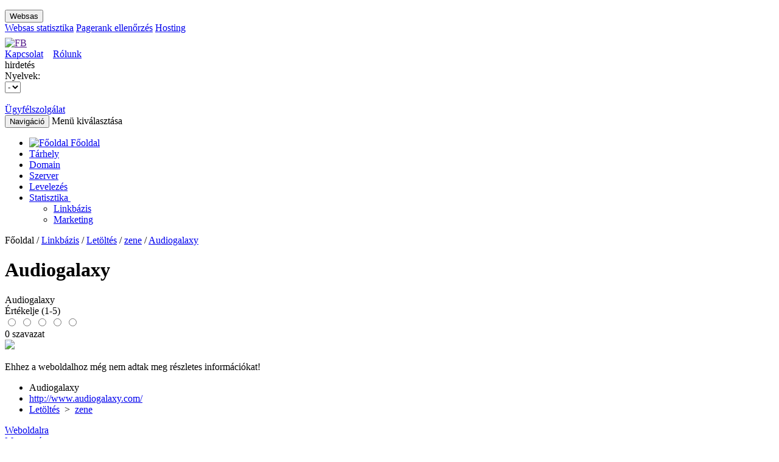

--- FILE ---
content_type: text/html; charset=UTF-8
request_url: https://websas.hu/linkbazis/index.php?param=page&catid=18&subcatid=61&id=490
body_size: 9076
content:
<!DOCTYPE html>
<html>
<head>
    <!-- Google Tag Manager -->
    <script>
    (function(w,d,s,l,i){w[l]=w[l]||[];w[l].push({'gtm.start':
    new Date().getTime(),event:'gtm.js'});var f=d.getElementsByTagName(s)[0],
    j=d.createElement(s),dl=l!='dataLayer'?'&l='+l:'';j.async=true;j.src=
    'https://www.googletagmanager.com/gtm.js?id='+i+dl;f.parentNode.insertBefore(j,f);
    })(window,document,'script','dataLayer','GTM-NF27NN7K');
    </script>
    <!-- End Google Tag Manager -->
    <title>WebSas - Ingyenes on-line internet statisztika, linkb&aacute;zis, apr&oacute;hirdet&eacute;s</title>
    <meta http-equiv="Content-Type" content="text/html; charset=utf-8"/>
    <meta name="keywords" content="websas, internet, internet-statisztika, internetstatisztika, statisztika, webstatisztika,
              web-statisztika, ingyenes, free, banner, bannercsere, bannerexchange, forum, fórum, on-line, online, topic, link, linkgyűjtemény,
              linkbázis, linktár, hirdetés, hírdetés, apróhirdetés, apróhírdetés, ad, advert, advertisement, reklám, marketing, látogatottság-növelés"/>
    <meta name="description"
          content="Ingyenes on-line internet-statisztikai rendszer, linkbázis, apróhirdetés, bannercsere"/>
    <meta name="viewport" content="width=device-width, initial-scale=1.0">
    <!-- for Facebook -->
    <meta property="og:title" content="Audiogalaxy"/>
    <meta property="og:type" content="article"/>
    <meta property="og:image" content=""/>
    <meta property="og:url" content=""/>
    <meta property="og:description" content="Audiogalaxy"/>

    <link rel="shortcut icon" href="https://websas.hu/websas30include/image/favicon.ico" type="image/x-icon"/>
    <!--    CSS-->
    <link href="https://websas.hu/websas30include/css/bootstrap.min.css" rel="stylesheet">
    <link href="https://websas.hu/websas30include/css/websas.css" rel="stylesheet">
    <link href="https://websas.hu/websas30include/css/responsive.css" rel="stylesheet">
	<link href="https://websas.hu/websas30include/css/slider.css" rel="stylesheet">
                <link href="https://websas.hu/websas30include/css/linkbazis.css" rel="stylesheet">
		<link href='https://websas.hu/websas30include/css/jquery.rating.css' type="text/css" rel="stylesheet"/>
    		    <link href="https://fonts.googleapis.com/css?family=Ubuntu:300,400,500,700&amp;subset=latin,latin-ext" rel='stylesheet' type='text/css'>
    
	<!--    JS-->
    <!--    <script src="https://code.jquery.com/jquery.js"></script>-->
    <script type="text/javascript" src="https://websas.hu/websas30include/js/jquery.min.js"></script>
	
			<script src='https://websas.hu/websas30include/js/jquery.rating.js' type="text/javascript" language="javascript"></script>
		
		
    <script type="text/javascript" src="https://websas.hu/websas30include/js/bootstrap.min.js"></script>
    <!--    Select-->
    <link href="https://websas.hu/websas30include/js/bootstrap-select/bootstrap-select.css" rel="stylesheet"
          type="text/css"/>
    <script src="https://websas.hu/websas30include/js/bootstrap-select/bootstrap-select.min.js"></script>
    <!--    Dialog-->
    <link href="https://websas.hu/websas30include/js/bootstrap-dialog/bootstrap-dialog.min.css" rel="stylesheet"
          type="text/css"/>
    <script src="https://websas.hu/websas30include/js/bootstrap-dialog/bootstrap-dialog.min.js"></script>
    <!--    Uniform-->
    <link href="https://websas.hu/websas30include/js/uniform/themes/default/css/uniform.default.min.css"
          rel="stylesheet" type="text/css"/>
    <script src="https://websas.hu/websas30include/js/uniform/jquery.uniform.min.js"></script>
    <script src="https://websas.hu/websas30include/js/websas.js"></script>
    <!--    owl-carousel-->
    <link href="https://websas.hu/websas30include/js/owl-carousel/owl.carousel.css" rel="stylesheet"/>
    <link href="https://websas.hu/websas30include/js/owl-carousel/owl.theme.css" rel="stylesheet"/>
    <script src="https://websas.hu/websas30include/js/owl-carousel/owl.carousel.js"></script>
    <!--    JS Validator-->
    <script type="text/javascript" src="https://ajax.aspnetcdn.com/ajax/jquery.validate/1.11.1/jquery.validate.min.js"></script>
    <!--    JS Grafikonok-->
    <script type="text/javascript"
            src="https://websas.hu/websas30include/js/pager/jquery.paginate.min.js"></script>
    <script type="text/javascript" src="https://websas.hu/websas30include/js/highcharts/highcharts.js"></script>
    <!--        JS Bannercsere-->
    <!--<script type="text/javascript" src=""></script>-->
	<!--<script src="https://banner.websas.hu/engine/banados.php?id=Gcp1pdkWTJxgk4P"></script>-->
    <script>
        function banados_init(){
		document.getElementById("ad0").innerHTML = ad[0]; //Leaderboard (728x90)
		document.getElementById("ad1").innerHTML = ad[1]; //Vertical Banner (120x240)
		document.getElementById("ad2").innerHTML = ad[2]; //Vertical Banner (120x240)
		document.getElementById("ad3").innerHTML = ad[3]; //Vertical Banner (120x240)
		document.getElementById("ad4").innerHTML = ad[4]; //Small button (120x60)
		document.getElementById("ad5").innerHTML = ad[5]; //Small button (120x60)
		}
    </script>
    <!--    Linkbázis Top 10-->
    <script type="text/javascript" src="https://websas.hu/websas30include/js/jquery.timer.js"></script>
    <script type="text/javascript" src="https://websas.hu/websas30include/js/linkbazis_topten.js"></script>
    <!--    Facebook Like-->
    <div id="fb-root"></div>
    <script type="tetext/javascript">(function(d, s, id) {
	    var js, fjs = d.getElementsByTagName(s)[0];
	    if (d.getElementById(id)) return;
	    js = d.createElement(s); js.id = id;
	    js.src = "//connect.facebook.net/hu_HU/all.js#xfbml=1&appId=168484846619219";
	    fjs.parentNode.insertBefore(js, fjs);
	    }(document, 'script', 'facebook-jssdk'));


    </script>

</head>

<body>
<!-- Google Tag Manager (noscript) -->
<noscript>
<iframe src="https://www.googletagmanager.com/ns.html?id=GTM-NF27NN7K"
height="0" width="0" style="display:none;visibility:hidden"></iframe>
</noscript>
<!-- End Google Tag Manager (noscript) -->
<div id="navbar-1">

    <div class="container">

        <ul class="visible-lg">
        </ul>

        <div id="topnav" class="btn-group hidden-lg">
            <button class="btn btn-default btn-xs dropdown-toggle" type="button" data-toggle="dropdown">
                Websas
            </button>
            <div class="dropdown-menu">
                <a href="http://websas.hu">Websas statisztika</a>
                <a href="http://pagerankellenorzo.hu">Pagerank ellenőrzés</a>
                <a href="http://hosting.websas.hu/" target="_blank">Hosting</a>


            </div>
        </div>

        <div id="header-right">
            <div id="fb-like">
                <a href="" title=""
                   target="_blank"><img src="https://websas.hu/websas30include//image/icon_fb_opt.png"
                                        alt="FB" title="Keress minket Facebookon is!"></a>
                <iframe
                    src="//www.facebook.com/plugins/like.php?href=http%3A%2F%2Ffacebook.com%2Fwebsas&send=false&layout=button_count&width=100&show_faces=false&action=like&colorscheme=light&font&height=21"
                    scrolling="no" frameborder="0" style="border:none; overflow:hidden; width:100px; height:21px;"
                    allowTransparency="true"></iframe>
            </div>
			<a class="green" href="https://hosting.websas.hu/irj-nekunk">Kapcsolat</a>
			&nbsp;&nbsp;
			<a class="green" href="https://hosting.websas.hu/rolunk">Rólunk</a>

        </div>
    </div>
</div>
<div class="jumbotron header-big">
    <div class="content center visible-lg">

        <div class="col-md-12 col-lg-12 col-xs-12 ad">
            <div>hirdetés</div>
            <div id="ad0"></div> 
			<!--<div id="ad1"></div>
			<div id="ad2"></div>
			<div id="ad3"></div>
			<div id="ad4"></div>
			<div id="ad5"></div>-->
			<script>banados_init();</script>
        </div>
    </div>
    <div class="content center" id="top_logos">
        <a href="https://websas.hu/">
            <div class="col-md-3 col-sm-3 col-lg-2 col-xs-6 header_logo"></div>
        </a>
        <a href="https://websas.hu/">
            <div class="col-md-3 col-sm-3 col-lg-3 col-xs-6 header_sublogo visible-lg"></div>
        </a>

        <div class="header_date col-xs-6 col-md-2 col-sm-3 visible-xs visible-md visible-sm">
            <script type="text/javascript"
                    src="https://websas.hu/websas30include/js/nevnap.min.js"></script>
        </div>
                <div class="col-md-2 col-sm-2 col-lg-2 col-xs-6 language_switcher">
            Nyelvek:<br>

            <form method="get" id="language-switcher-form" name="language-switcher-form"
                  action="https://websas.hu/index.php">
                <select name="locale" id="header_language_switcher" data-show-icon="true">
                    <option value="hu" selected                            data-content="<img src='https://websas.hu/websas30include/image/flag_hu.png' width='24' height='12' alt='Magyar' title='Magyar'/> &nbsp;Magyar">
                        -
                    </option>
                    <option value="en"                             data-content="<img src='https://websas.hu/websas30include/image/flag_en.png' width='24' height='12' alt='Angol' title='Angol' /> &nbsp;Angol">
                        -
                    </option>
                </select>
            </form>
        </div>
        <script type="text/javascript">
            $("#header_language_switcher").change(function () {
                $("#language-switcher-form").submit();

            });
        </script>
        <div class="header_date col-md-2 col-sm-2 col-lg-2 hidden-xs hidden-md hidden-sm">
			
			<script>
				var locale = 'hu';
			</script>
            <script type="text/javascript"
                    src="https://websas.hu/websas30include/js/nevnap.js"></script>
        </div>

        <div class="col-md-3 col-sm-3 col-lg-3 col-xs-6">
            <div id="callbox">
                <a href="https://hosting.websas.hu/irj-nekunk/">
                    <br>Ügyfélszolgálat                </a>
            </div>
        </div>
    </div>
    <div style="clear: both"></div>
</div>

<div id="navbar-2" class="navbar" role="navigation">
    <div class="container">
        <div class="navbar-header">
            <button type="button" class="navbar-toggle" data-toggle="collapse" data-target=".navbar-collapse">
                <span class="sr-only">Navigáció</span>
                <span class="icon-bar"></span>
                <span class="icon-bar"></span>
                <span class="icon-bar"></span>
            </button>
            <span class="text">Menü kiválasztása</span>
        </div>
        <div class="collapse navbar-collapse navbar-collapse collapse">

            <ul class="nav navbar-nav">
                <li><a href="https://websas.hu/index.php"><span class="hidden-xs"><img
                                src="https://websas.hu/websas30include/image/icon_home.png"
                                alt="Főoldal"/></span> <span
                            class="visible-xs">Főoldal</span> </a></li>
				<li>
					<a href="https://hosting.websas.hu/webtarhely">Tárhely</a>
				</li>

				<li>
					<a href="https://hosting.websas.hu/domain">Domain</a>
				</li>

				<li>
					<a href="https://hosting.websas.hu/szerver">Szerver</a>
				</li>

				<li>
					<a href="https://hosting.websas.hu/levelezes">Levelezés</a>
				</li>

				<li class="dropdown active">
					<a href="https://websas.hu/statistics/index.php">Statisztika&nbsp;</a><b data-toggle="dropdown" class="caret"></b>

					<ul class="dropdown-menu">
						<li>
							<a href="https://websas.hu/linkbazis/index.php">Linkbázis</a>
						</li>
						<li>
							<a href="https://websas.hu/marketing/index.php">Marketing </a>
						</li>
					</ul>
				</li>
            </ul>
        </div>
    </div>
</div>
<div id="site-container" class="container">

<div class="col-lg-12 col-md-12 col-sm-12">

    <div class="pagetitle">Főoldal&nbsp;&#47;&nbsp;<a href='https://websas.hu/linkbazis'>Linkbázis</a>&nbsp;&#47;&nbsp;<a href='https://websas.hu/linkbazis/index.php?param=lister&catid=18'>Letöltés</a>&nbsp;&#47;&nbsp;<a href='https://websas.hu/linkbazis/index.php?param=lister&catid=18#linkbazis_61'>zene</a>&nbsp;&#47;&nbsp;<a href='https://websas.hu/linkbazis/index.php?param=page&id=490'>Audiogalaxy</a>    </div>


</div>

<div id="main-content" class="col-lg-10 col-md-10 col-sm-12 center content linkbase_site">

    <div id="linkbase_site_top" class="linkbase_site_top">

                    <div class="row">
                <div class="col-lg-9 col-md-9 col-sm-12">
                    <h1>Audiogalaxy</h1>

                    <div class="subtitle">Audiogalaxy</div>
                </div>
                <div class="col-lg-3 col-md-3 col-sm-12 rating">
                    <span>Értékelje (1-5)</span><br/>
					<script>
						function ajaxTest(value) {
							$.post( "starToDb.php", { 
								lg_id:  , 
								value: value, 
								l_id: 490 
							}).done(function( data ) {
							  //alert( "Data Loaded: " + data );
							});
						}
					</script>
                    <input name="star1" type="radio" value="1" class="star" />
					<input name="star1" type="radio" value="2" class="star" />
					<input name="star1" type="radio" value="3" class="star" />
					<input name="star1" type="radio" value="4" class="star" />
					<input name="star1" type="radio" value="5" class="star" />
                    <div class="clear"></div>
                    0 szavazat                </div>
            </div>


            <div class="row linkbase_cont">
                <div class="col-lg-6 linkbase_cont_pic">
                                        <a href="http://www.audiogalaxy.com/" target="_blank"><img
                            src="/" class="img-responsive"/></a>
                </div>
                <div class="col-lg-6 linkbase_cont_text">
                    <p>Ehhez a weboldalhoz még nem adtak meg részletes információkat!                    </p>
                    <ul>
                        <li class="linkb_icon_name">Audiogalaxy</li>
                        <li class="linkb_icon_web"><a rel='nofollow' href="http://www.audiogalaxy.com/"
                                                      target="_blank">http://www.audiogalaxy.com/</a></li>
                                                        <li class="linkb_icon_link">
                                    <a href="https://websas.hu/linkbazis/index.php?param=lister&catid=18">Letöltés</a>
                                    &nbsp;&gt;&nbsp; <a
                                        href="https://websas.hu/linkbazis/index.php?param=lister&catid=18&subcatid=61">zene</a>
                                </li>
                            
                    </ul>
                    <div class="linkb_btn_green"><a rel='nofollow' href="http://www.audiogalaxy.com/"
                                                    target="_blank">Weboldalra</a>
                    </div>
                    <div class="linkb_btn">
                        <a href="#"
                           onclick="javascript:popUp('https://www.facebook.com/sharer/sharer.php?u=https://websas.hu/linkbazis/index.php?param=page%26id=490')">Megosztás</a>
                    </div>
                    <div class="clear"></div>
                </div>
            </div>
        
        <div class="row">
            <div class="col-lg-12">
                <div class="hr"></div>
            </div>
        </div>

    </div>


    <div class="clear"></div>
    <div class="row linkajanlo_box">
        <div class="col-lg-9 col-md-9 col-sm-12">
            <h2>Ön még nem szerepel az ingyenes linkbázisban?</h2>

            <h3>Semmi gond! Küldje be oldalát és mi kihelyezzük!</h3>
        </div>
        <div class="col-lg-3 col-md-3 col-sm-12 more"><a
                href="https://websas.hu/linkbazis/addlink.php">Linkajánló</a>
        </div>
    </div>


    <div id="linkbazis_10leglatogatottabb_header" class="col-lg-10 col-md-10 col-sm-12">


        <h1 class="green">Linkbázis</h1>

        <h3>10 leglátogatottabb oldal</h3>

        <div class="block"></div>

    </div>


    <div class="clear"></div>
    <div class="linkbase_site_content">

        <div class="row">
            <div id="Linkbazis_leglatogatottabb_oldal_bal" class="col-lg-3 col-md-3 col-sm-12">
                                    <article class="normal box-a" id="leglatogatottabb12635">

                        <p style="text-align: justify">
                            <!--                            <img src="image/pic1.png" class="img-responsive"-->
                            <!--                                 alt="" align="left">-->


                        <h2 class="alignleft">Graviola gyümölcsvelő</h2>

                        <p class="alignleft"></p>
                        </p>


                        <div class="article-buttons">
                            <a href="index.php?param=page&id=12635">
                                <button type="button"
                                        class="btn btn-green fullwith">Ugrás az oldalra</button>
                            </a>
                        </div>

                    </article>
                                    <article class="normal box-a" id="leglatogatottabb12634">

                        <p style="text-align: justify">
                            <!--                            <img src="image/pic1.png" class="img-responsive"-->
                            <!--                                 alt="" align="left">-->


                        <h2 class="alignleft">Paisley Home</h2>

                        <p class="alignleft"></p>
                        </p>


                        <div class="article-buttons">
                            <a href="index.php?param=page&id=12634">
                                <button type="button"
                                        class="btn btn-green fullwith">Ugrás az oldalra</button>
                            </a>
                        </div>

                    </article>
                                    <article class="normal box-a" id="leglatogatottabb12633">

                        <p style="text-align: justify">
                            <!--                            <img src="image/pic1.png" class="img-responsive"-->
                            <!--                                 alt="" align="left">-->


                        <h2 class="alignleft">Homeopátia infó és hírek</h2>

                        <p class="alignleft"></p>
                        </p>


                        <div class="article-buttons">
                            <a href="index.php?param=page&id=12633">
                                <button type="button"
                                        class="btn btn-green fullwith">Ugrás az oldalra</button>
                            </a>
                        </div>

                    </article>
                                    <article class="normal box-a" id="leglatogatottabb12632">

                        <p style="text-align: justify">
                            <!--                            <img src="image/pic1.png" class="img-responsive"-->
                            <!--                                 alt="" align="left">-->


                        <h2 class="alignleft">Vita Crystal ezüstkolloid</h2>

                        <p class="alignleft"></p>
                        </p>


                        <div class="article-buttons">
                            <a href="index.php?param=page&id=12632">
                                <button type="button"
                                        class="btn btn-green fullwith">Ugrás az oldalra</button>
                            </a>
                        </div>

                    </article>
                                    <article class="normal box-a" id="leglatogatottabb12631">

                        <p style="text-align: justify">
                            <!--                            <img src="image/pic1.png" class="img-responsive"-->
                            <!--                                 alt="" align="left">-->


                        <h2 class="alignleft">myszállás</h2>

                        <p class="alignleft"></p>
                        </p>


                        <div class="article-buttons">
                            <a href="index.php?param=page&id=12631">
                                <button type="button"
                                        class="btn btn-green fullwith">Ugrás az oldalra</button>
                            </a>
                        </div>

                    </article>
                                    <article class="normal box-a" id="leglatogatottabb12630">

                        <p style="text-align: justify">
                            <!--                            <img src="image/pic1.png" class="img-responsive"-->
                            <!--                                 alt="" align="left">-->


                        <h2 class="alignleft">myszállás</h2>

                        <p class="alignleft"></p>
                        </p>


                        <div class="article-buttons">
                            <a href="index.php?param=page&id=12630">
                                <button type="button"
                                        class="btn btn-green fullwith">Ugrás az oldalra</button>
                            </a>
                        </div>

                    </article>
                                    <article class="normal box-a" id="leglatogatottabb12629">

                        <p style="text-align: justify">
                            <!--                            <img src="image/pic1.png" class="img-responsive"-->
                            <!--                                 alt="" align="left">-->


                        <h2 class="alignleft">Captains.hu</h2>

                        <p class="alignleft"></p>
                        </p>


                        <div class="article-buttons">
                            <a href="index.php?param=page&id=12629">
                                <button type="button"
                                        class="btn btn-green fullwith">Ugrás az oldalra</button>
                            </a>
                        </div>

                    </article>
                                    <article class="normal box-a" id="leglatogatottabb12628">

                        <p style="text-align: justify">
                            <!--                            <img src="image/pic1.png" class="img-responsive"-->
                            <!--                                 alt="" align="left">-->


                        <h2 class="alignleft">Göcseji mákolaj kúrák	</h2>

                        <p class="alignleft"></p>
                        </p>


                        <div class="article-buttons">
                            <a href="index.php?param=page&id=12628">
                                <button type="button"
                                        class="btn btn-green fullwith">Ugrás az oldalra</button>
                            </a>
                        </div>

                    </article>
                                    <article class="normal box-a" id="leglatogatottabb12627">

                        <p style="text-align: justify">
                            <!--                            <img src="image/pic1.png" class="img-responsive"-->
                            <!--                                 alt="" align="left">-->


                        <h2 class="alignleft">Vled világítástechnikai megoldások</h2>

                        <p class="alignleft"></p>
                        </p>


                        <div class="article-buttons">
                            <a href="index.php?param=page&id=12627">
                                <button type="button"
                                        class="btn btn-green fullwith">Ugrás az oldalra</button>
                            </a>
                        </div>

                    </article>
                                    <article class="normal box-a" id="leglatogatottabb2591">

                        <p style="text-align: justify">
                            <!--                            <img src="image/pic1.png" class="img-responsive"-->
                            <!--                                 alt="" align="left">-->


                        <h2 class="alignleft">Nádudvari Élelmiszer Kft.</h2>

                        <p class="alignleft"></p>
                        </p>


                        <div class="article-buttons">
                            <a href="index.php?param=page&id=2591">
                                <button type="button"
                                        class="btn btn-green fullwith">Ugrás az oldalra</button>
                            </a>
                        </div>

                    </article>
                            </div>
                            <div class="col-lg-9 col-md-9 col-sm-12 table-responsive">
                    <table class="table-1 linkbase_10" id="leglatogatottabb_tablazat">
                        <tbody>
                                                    <tr>
                                <td class='lb_td_1' onmouseover="elohoz('leglatogatottabb12635');"
                                    onmouseout="ujra_leptet();"
                                    id="sor12635">Graviola gyümölcsvelő</td>
                                <td class='lb_td_2'><a rel='nofollow'
                                                       href='http://www.graviola.hu'>http://www.graviola.hu</a>
                                </td>
                                <td class='lb_td_3'><a
                                        href="https://websas.hu/linkbazis/index.php?param=lister&catid=16">Kereskedelem</a>
                                </td>
                            </tr>
                                                    <tr>
                                <td class='lb_td_1' onmouseover="elohoz('leglatogatottabb12634');"
                                    onmouseout="ujra_leptet();"
                                    id="sor12634">Paisley Home</td>
                                <td class='lb_td_2'><a rel='nofollow'
                                                       href='http://paisley.hu'>http://paisley.hu</a>
                                </td>
                                <td class='lb_td_3'><a
                                        href="https://websas.hu/linkbazis/index.php?param=lister&catid=113">Lakberendezés</a>
                                </td>
                            </tr>
                                                    <tr>
                                <td class='lb_td_1' onmouseover="elohoz('leglatogatottabb12633');"
                                    onmouseout="ujra_leptet();"
                                    id="sor12633">Homeopátia infó és hírek</td>
                                <td class='lb_td_2'><a rel='nofollow'
                                                       href='http://homeopatia.egeszseged.info/'>http://homeopatia.egeszseged.info/</a>
                                </td>
                                <td class='lb_td_3'><a
                                        href="https://websas.hu/linkbazis/index.php?param=lister&catid=10">Hírek</a>
                                </td>
                            </tr>
                                                    <tr>
                                <td class='lb_td_1' onmouseover="elohoz('leglatogatottabb12632');"
                                    onmouseout="ujra_leptet();"
                                    id="sor12632">Vita Crystal ezüstkolloid</td>
                                <td class='lb_td_2'><a rel='nofollow'
                                                       href='http://ezustkolloid.bolt.hu'>http://ezustkolloid.bolt.hu</a>
                                </td>
                                <td class='lb_td_3'><a
                                        href="https://websas.hu/linkbazis/index.php?param=lister&catid=16">Kereskedelem</a>
                                </td>
                            </tr>
                                                    <tr>
                                <td class='lb_td_1' onmouseover="elohoz('leglatogatottabb12631');"
                                    onmouseout="ujra_leptet();"
                                    id="sor12631">myszállás</td>
                                <td class='lb_td_2'><a rel='nofollow'
                                                       href='http://myszallas.com/Apartmanok'>http://myszallas.com/Apartmanok</a>
                                </td>
                                <td class='lb_td_3'><a
                                        href="https://websas.hu/linkbazis/index.php?param=lister&catid=147">Utazás</a>
                                </td>
                            </tr>
                                                    <tr>
                                <td class='lb_td_1' onmouseover="elohoz('leglatogatottabb12630');"
                                    onmouseout="ujra_leptet();"
                                    id="sor12630">myszállás</td>
                                <td class='lb_td_2'><a rel='nofollow'
                                                       href='http://myszallas.com/'>http://myszallas.com/</a>
                                </td>
                                <td class='lb_td_3'><a
                                        href="https://websas.hu/linkbazis/index.php?param=lister&catid=147">Utazás</a>
                                </td>
                            </tr>
                                                    <tr>
                                <td class='lb_td_1' onmouseover="elohoz('leglatogatottabb12629');"
                                    onmouseout="ujra_leptet();"
                                    id="sor12629">Captains.hu</td>
                                <td class='lb_td_2'><a rel='nofollow'
                                                       href='http://captains.hu/hajoberles/'>http://captains.hu/hajoberles/</a>
                                </td>
                                <td class='lb_td_3'><a
                                        href="https://websas.hu/linkbazis/index.php?param=lister&catid=144">Hajó</a>
                                </td>
                            </tr>
                                                    <tr>
                                <td class='lb_td_1' onmouseover="elohoz('leglatogatottabb12628');"
                                    onmouseout="ujra_leptet();"
                                    id="sor12628">Göcseji mákolaj kúrák	</td>
                                <td class='lb_td_2'><a rel='nofollow'
                                                       href='http://www.makolaj.hu'>http://www.makolaj.hu</a>
                                </td>
                                <td class='lb_td_3'><a
                                        href="https://websas.hu/linkbazis/index.php?param=lister&catid=16">Kereskedelem</a>
                                </td>
                            </tr>
                                                    <tr>
                                <td class='lb_td_1' onmouseover="elohoz('leglatogatottabb12627');"
                                    onmouseout="ujra_leptet();"
                                    id="sor12627">Vled világítástechnikai megoldások</td>
                                <td class='lb_td_2'><a rel='nofollow'
                                                       href='http://www.vled.hu/'>http://www.vled.hu/</a>
                                </td>
                                <td class='lb_td_3'><a
                                        href="https://websas.hu/linkbazis/index.php?param=lister&catid=16">Kereskedelem</a>
                                </td>
                            </tr>
                                                    <tr>
                                <td class='lb_td_1' onmouseover="elohoz('leglatogatottabb2591');"
                                    onmouseout="ujra_leptet();"
                                    id="sor2591">Nádudvari Élelmiszer Kft.</td>
                                <td class='lb_td_2'><a rel='nofollow'
                                                       href='http://www.nadudvari.com'>http://www.nadudvari.com</a>
                                </td>
                                <td class='lb_td_3'><a
                                        href="https://websas.hu/linkbazis/index.php?param=lister&catid=92">Élelmiszer</a>
                                </td>
                            </tr>
                                                </tbody>
                    </table>
                </div>
                    </div>

        <div class="row">
            <div class="col-lg-12">
                <div class="hr"></div>
            </div>
        </div>


    </div>
    <!-- /linkbase_site_content -->

</div><!-- end of content -->

<!--Top 10 link léptetése-->
<script>
    // az oldal betöltődésekor az első kivételével minden blokkot elrejt
    var container = document.getElementById('Linkbazis_leglatogatottabb_oldal_bal');
    var childArray = container.children;
    for (var i = 0; i < childArray.length; i++) {
        if (i > 0) childArray[i].style.display = "none";
        else childArray[i].style.display = "block";
    }
    // léptetés időzítő
    var timer = $.timer(function () {
        leptet();
    });
    // időzítő beállítása és indítása
    timer.set({ time: 2000, autostart: true });
</script>
<!--Facebook megosztás-->
<script type="text/javascript">
    <!--
    function popUp(URL) {
        day = new Date();
        id = day.getTime();
        eval("page" + id + " = window.open(URL, '" + id + "', 'toolbar=0,scrollbars=0,location=0,statusbar=0,menubar=0,resizable=1,width=800,height=600');");
    }
    // -->
</script><div id="side-content" class="col-lg-2 col-md-2 col-sm-12">

	<div class="col-lg-12 col-md-12 col-sm-4 col-lg-offset-0 col-md-offset-0 col-sm-offset-4 search-right-form">

    <h2>Keresés</h2>

    <p>Keresés a regisztrált oldalak nevében és leirásában</p>
    <div class="input-search-container">
        <form name="search" id="sidebar-search" method="get" action="https://websas.hu//statistics/index.php?param=search">
            <input type="text" id="ws_search" name="keyword" class="input-search" placeholder="Mit keres?" onfocus="this.placeholder = ''" onblur="this.placeholder = 'Mit keres?'">
            <span class="input-search-helper glyphicon glyphicon-search" onclick="$('#sidebar-search').submit();"></span>
            <input type="hidden" name="param" value="search">
        </form>
    </div>

</div>	
    <div class="col-lg-12 col-md-12 col-sm-12">

        <div id="ad_tabs">
            <ul class="nav nav-tabs">
                <li class="active"><a href="#ad_1" data-toggle="tab">Fizetett<br/>hirdetés</a></li>
                <!--                <li><a href="#ad_2" data-toggle="tab">Hirdetés<br/>feladás</a></li>-->
            </ul>

            <!-- Tab panes -->
            <div class="tab-content">
                <div class="tab-pane active" id="ad_1">
                    <div id="ad1"></div>
                    <div style="padding-bottom: 5px"></div>
                    <div id="ad2"></div>
                    <div style="padding-bottom: 5px"></div>
                    <div id="ad3"></div>
                    <div style="padding-bottom: 5px"></div>
                    <div id="ad4"></div>
                    <div style="padding-bottom: 5px"></div>
                    <div id="ad5"></div>
                    <script type="text/javascript">banados_init();</script>
                </div>
                <!--                <div class="tab-pane" id="ad_2">tab2</div>-->
            </div>
        </div>

    </div>

    <div id="statistic_categories-container" class="col-lg-12 col-md-12 col-sm-12">

        <h2>Statisztika kategóriák</h2><br/>
        <a href='https://websas.hu//statistics/index.php?param=lister&amp;catid=1'>autó-motor(658)</a><a href='https://websas.hu//statistics/index.php?param=lister&amp;catid=2'>egészségügy(210)</a><a href='https://websas.hu//statistics/index.php?param=lister&amp;catid=3'>egyéni honlapok(1030)</a><a href='https://websas.hu//statistics/index.php?param=lister&amp;catid=4'>erotikus(373)</a><a href='https://websas.hu//statistics/index.php?param=lister&amp;catid=5'>gyerekek(79)</a><a href='https://websas.hu//statistics/index.php?param=lister&amp;catid=6'>hardver(91)</a><a href='https://websas.hu//statistics/index.php?param=lister&amp;catid=7'>információs szolgáltatás(282)</a><a href='https://websas.hu//statistics/index.php?param=lister&amp;catid=8'>internet(301)</a><a href='https://websas.hu//statistics/index.php?param=lister&amp;catid=9'>játék(291)</a><a href='https://websas.hu//statistics/index.php?param=lister&amp;catid=10'>közszolgálat(209)</a><a href='https://websas.hu//statistics/index.php?param=lister&amp;catid=11'>média(146)</a><a href='https://websas.hu//statistics/index.php?param=lister&amp;catid=12'>művészet, zene(393)</a><a href='https://websas.hu//statistics/index.php?param=lister&amp;catid=13'>naturisták, bioéletmód(39)</a><a href='https://websas.hu//statistics/index.php?param=lister&amp;catid=14'>oktatás(238)</a><a href='https://websas.hu//statistics/index.php?param=lister&amp;catid=15'>online hirdetések(156)</a><a href='https://websas.hu//statistics/index.php?param=lister&amp;catid=16'>online kereskedelem(268)</a><a href='https://websas.hu//statistics/index.php?param=lister&amp;catid=17'>szabadidő, sport(514)</a><a href='https://websas.hu//statistics/index.php?param=lister&amp;catid=18'>szoftver(57)</a><a href='https://websas.hu//statistics/index.php?param=lister&amp;catid=19'>telekommunikáció(62)</a><a href='https://websas.hu//statistics/index.php?param=lister&amp;catid=20'>warez, mp3(94)</a><a href='https://websas.hu//statistics/index.php?param=lister&amp;catid=21'>ügynökségek(44)</a><a href='https://websas.hu//statistics/index.php?param=lister&amp;catid=22'>üzleti(2243)</a>        <p class="grey">+ további&nbsp;3820&nbsp;privát oldal</p>

        <p class="high">Összesen&nbsp;7778&nbsp;oldal</p>

    </div>

</div>
<div class="clear"></div>
<div class="row linkajanlo_box">
    <div class="col-lg-9 col-md-9 col-sm-12">
        <h2>Ön még nem szerepel az ingyenes linkbázisban?</h2>
        <h3>Semmi gond! Küldje be oldalát és mi kihelyezzük!</h3>
    </div>
    <div class="col-lg-3 col-md-3 col-sm-12 more"><a href="https://websas.hu/linkbazis/addlink.php">Linkajánlás</a></div>
</div>

</div>
<!-- #site-container --><div class="jumbotron footer-logos">
    <div class="content">
		<div class="col-sm-3 col-md-3 col-lg-3 col-xs-6"></div>
        <div class="col-sm-3 col-md-3 col-lg-3 col-xs-6"><a href="http://hosting.websas.hu" target="_blank"><img
                    src="https://websas.hu/websas30include/image/footer_logo_3_opt.png"
                    alt="Websas.hu - webhosting, serverhosting, domain regisztráció"
                    title="Websas.hu - webhosting, serverhosting, domain regisztráció" width="114" height="39"/></a>
        </div>
        <div class="col-sm-3 col-md-3 col-lg-3 col-xs-6"><a href="http://babiloninformatika.hu" target="_blank"><img
                    src="https://websas.hu/websas30include/image/footer_logo_5.png"
                    alt="Babilon Informatika Rendszerház" title="Babilon Informatika Rendszerház" width="190"
                    height="38"/></a>
		</div>
		<div class="col-sm-3 col-md-3 col-lg-3 col-xs-6"></div>
        <div class="clearfix"></div>
    </div>
</div>
<div class="jumbotron footer-2">
    <div class="content">
        <div class="col-md-3 col-lg-3 col-xs-12">
            <h2>Ingyenes szolgáltatások</h2>
            <ul>
                <li>
                    <a href="https://websas.hu//statistics/index.php">Statisztika</a>
                </li>
                <li>
                    <a href="https://websas.hu//linkbazis/index.php">Linkbázis</a>
                </li>
                <li>
                    <a href="https://websas.hu//marketing/index.php">Marketing</a>
                </li>
                <li><a href="http://pagerankellenorzo.hu"
                       target="_blank">Pagerank ellenőrzés</a></li>
            </ul>
        </div>
        <div class="col-md-3 col-lg-3 col-xs-12">
            <h2>Prémium szolgáltatások</h2>
            <a href="http://webhosting.websas.hu" target="_blank">
                <button type="button" class="btn-xs btn btn-green btn-sp ">webhosting.websas.hu</button>
            </a>
            <a href="http://serverhosting.websas.hu" target="_blank">
                <button type="button" class="btn-xs btn btn-green btn-sp ">serverhosting.websas.hu</button>
            </a>
            <a href="http://viphosting.websas.hu" target="_blank">
                <button type="button" class="btn-xs btn btn-transparent btn-sp ">viphosting.websas.hu</button>
            </a>
            <a href="http://tarhelyvallalkozoknak.hu" target="_blank">
                <button type="button" class="btn-xs btn btn-transparent btn-sp ">tarhelyvallalkozoknak.hu</button>
            </a>
        </div>
        <div class="col-md-3 col-lg-3 col-xs-12">
            <h2>Rólunk</h2>
            A websas.hu első verziója 2002 végén készült el. A rendszer alapjául a reset.hu statisztikai rendszere szolált. A reset.hu portált egy akkori partnercégünk fejlesztette, és üzemeltette.			<br/><br/>
        </div>
        <div class="col-md-3 col-lg-3 col-xs-12 footer_map">
            <h2>Kapcsolat</h2>

            <img src="https://websas.hu/websas30include/image/footer_map_opt.png" class="img-responsive"
                    alt="1149 Budapest, Egressy út 27-29 B/3"/>
           
			<br />
			<p>1149 Budapest, Egressy út 27-29 B/3</p>

            <div class="contact_item">

                <div class="col-lg-4 col-md-4 col-xs-3">
                    Tel.|Fax.::
                </div>

                <div class="col-lg-8 col-md-8 col-xs-9">
                    <span>+36-1/422-14-60 | +36-1/222-32-17</span>
                </div>

            </div>

            <div class="contact_item">

                <div class="col-lg-4 col-md-4 col-xs-3">
                    E-mail:
                </div>

                <div class="col-lg-8 col-md-8 col-xs-9">
                    <span>info [kukac] websas.hu  </span>
                </div>

            </div>

            <div class="contact_item">

                <div class="col-lg-4 col-md-4 col-xs-3">
                    Weboldal:
                </div>

                <div class="col-lg-8 col-md-8 col-xs-9">
                    <span>www.websas.hu</span>
                </div>

            </div>

        </div>
        <div class="clearfix"></div>


    </div>
</div>

<div class="jumbotron footer-2b">
    <ul>
		<li>
			<a href="https://hosting.websas.hu/webtarhely">Tárhely</a>
		</li>

		<li>
			<a href="https://hosting.websas.hu/domain">Domain</a>
		</li>

		<li>
			<a href="https://hosting.websas.hu/szerver">Szerver</a>
		</li>

		<li>
			<a href="https://hosting.websas.hu/levelezes">Levelezés</a>
		</li>
	</ul>
</div>
<div class="clearfix"></div>
<div class="jumbotron footer-3">
<div class="content center">
	websas.hu © Minden jog fenntartva 2002 - 2026<br>
	Adatkezelés nyilvántartási száma: NAIH-89504/2015.<br>
	<img src="https://websas.hu/websas30include/image/footer_websas_opt.png" width="138" height="46"
		 alt="Websas.hu portal – Free Online Statistics">

	<div id="footer-bottom">
		<div id="footer-bottom-inner">
			<p>
				<a href="http://tarhelyvallalkozoknak.hu" target="_blank"><img
				src="http://advert.honlapfejleszto.hu/websas_hu/partners/tava.png"
				alt="Tárhely Vállalkozóknak" title="Tárhely Vállalkozóknak"/></a>
				<!--<a href="http://silvercat.hu" target="_blank"><img
				src="http://advert.honlapfejleszto.hu/websas_hu/partners/silvercat.png" alt="Silvercat"
				title="Silvercat"/></a> -->
				<a href="http://honlapfejleszto.hu" target="_blank"><img
				src="http://advert.honlapfejleszto.hu/websas_hu/partners/bws.png"
				alt="Honlapfejleszto.hu - weboldalkészítés, webáruház"
				title="Honlapfejlesztő.hu- weboldalkészítés, webáruház"/></a>
				<a href="http://hosting.websas.hu" target="_blank"><img
				src="http://advert.honlapfejleszto.hu/websas_hu/partners/websas.png"
				alt="Websas - tárhely szolgáltatás és domain név regisztráció"
				title="Websas - tárhely szolgáltatás és domain név regisztráció"/></a>
			</p>
			<br clear="all"/>
		</div>
	</div>
</div>
<div id="go-up" onclick="window.scrollTo(0, 0)">Ugrás az oldal tetejére</div>
</div>


<div class="clearfix"></div>
<script type="text/javascript">

	var gaJsHost = (("https:" == document.location.protocol) ? "https://ssl." : "http://www.");

	document.write(unescape("%3Cscript src='" + gaJsHost + "google-analytics.com/ga.js' type='text/javascript'%3E%3C/script%3E"));

</script>

<script type="text/javascript">

	try {

		var pageTracker = _gat._getTracker("UA-15417382-1");

		pageTracker._trackPageview();

	} catch (err) {
	}</script>
<!-- Belépés popup -->
<div id="login_popup" class="login_popup modal fade">
<div class="modal-dialog">
	<div class="modal-content">
		<div class="modal-body">
			<div class="title">Bejelentkezés</div>
			<div class="subtitle"></div>
			<!--<form name="stat_login_form" method="post" role="form"
				  action="https://websas.hu/regisztracio/index.php?param=login">-->
			<form name="stat_login_form" method="post" role="form"
				  action="/linkbazis/index.php?param=page&catid=18&subcatid=61&id=490">
				<div class="form-group">
					<input type="text" class="form-control" id="login_username" name="username"
						   placeholder="Felhasználói azonosító">
				</div>
				<div class="form-group">
					<input type="password" class="form-control" id="login_password" name="passwd"
						   placeholder="Jelsz&oacute;">
				</div>
				<div></div>
				<!--                    <div class="checkbox">-->
				<!--                        <label>-->
				<!--                            <input type="checkbox"> Maradjak bejelentkezve-->
				<!--                        </label>-->
				<!--                    </div>-->
				<input type="hidden" id="method" name="method" value="2"/>
				<input type="hidden" id="method" name="login" value="1"/>
				<button type="submit"
						class="btn btn-default">Belépés</button>
			</form>

			<div class="text_forgot">
				<a href="https://websas.hu/regisztracio/index.php?param=forgot_password">
					Elfelejtette jelszavát?				</a>
			</div>
			<hr>

			<div class="title2">Regisztráció</div>
			<div class="text2">Legyen Önnek is Websas fiókja, Ingyenesen! <a
					href="https://websas.hu/regisztracio/index.php">Regisztráció</a>
			</div>
		</div>

	</div>
	<!-- /.modal-content -->
</div>
<!-- /.modal-dialog -->
</div>
<!--WRAPPER END -->


<div id="aszf_div">
<div id="aszf_overlay">
	Weboldalunk használatával jóváhagyod a cookie-k használatát a cookie-kkal kapcsolatos irányelv értelmében.	<a id="aszf_close_button" class="aszf_close_button">Bezár</a>
</div>
</div>

<!--
WEBSAS KÖVETŐKÓD ÉLES OLDALON NEM LEHET KIKOMMENTELVE
<script language="JavaScript">var rnd=document.referrer; document.write(' <a href="https://websas.hu/statistics/detail.php?idn=21463" target="_blank"><img alt="websas.hu" border=0 src="http://stat.websas.hu/image.php?idn=21463&counter=default&rf='+rnd+'"> </a>');</script>
-->
</body>
</html>